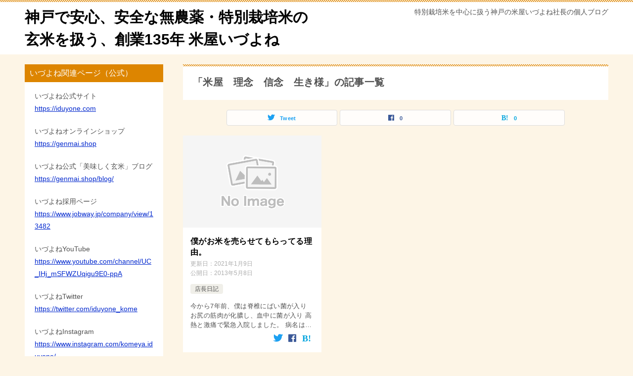

--- FILE ---
content_type: text/html; charset=UTF-8
request_url: http://yonezou.com/archives/tag/%E7%B1%B3%E5%B1%8B%E3%80%80%E7%90%86%E5%BF%B5%E3%80%80%E4%BF%A1%E5%BF%B5%E3%80%80%E7%94%9F%E3%81%8D%E6%A7%98
body_size: 15696
content:
<!doctype html>
<html lang="ja" class="col2r">
<head>
	<meta charset="UTF-8">
	<meta name="viewport" content="width=device-width, initial-scale=1">
	<link rel="profile" href="http://gmpg.org/xfn/11">

	<title>「米屋　理念　信念　生き様」の記事一覧 ｜ 神戸で安心、安全な無農薬・特別栽培米の玄米を扱う、創業135年 米屋いづよね</title>
<style type="text/css">.color01{color: #dd8500;}.color02{color: #dd8500;}.color03{color: #d4cbc5;}.color04{color: #ebe7e5;}.color05{color: #f2efed;}.color06{color: #f2efed;}.color07{color: #dd8500;}q{background: #f2efed;}table:not(.review-table) thead th{border-color: #dd8500;background-color: #dd8500;}a:hover,a:active,a:focus{color: #dd8500;}.keni-header_wrap{background-image: linear-gradient(-45deg,#fff 25%,#dd8500 25%, #dd8500 50%,#fff 50%, #fff 75%,#dd8500 75%, #dd8500);}.keni-header_cont .header-mail .btn_header{color: #dd8500;}.site-title > a span{color: #dd8500;}.keni-breadcrumb-list li a:hover,.keni-breadcrumb-list li a:active,.keni-breadcrumb-list li a:focus{color: #dd8500;}.keni-section h1:not(.title_no-style){background-image: linear-gradient(-45deg,#fff 25%,#dd8500 25%, #dd8500 50%,#fff 50%, #fff 75%,#dd8500 75%, #dd8500);}.archive_title{background-image: linear-gradient(-45deg,#fff 25%,#dd8500 25%, #dd8500 50%,#fff 50%, #fff 75%,#dd8500 75%, #dd8500);} h2:not(.title_no-style){background: #dd8500;}.profile-box-title {background: #dd8500;}.keni-related-title {background: #dd8500;}.comments-area h2 {background: #dd8500;}h3:not(.title_no-style){border-top-color: #dd8500;border-bottom-color: #dd8500;color: #dd8500;}h4:not(.title_no-style){border-bottom-color: #dd8500;color: #dd8500;}h5:not(.title_no-style){color: #dd8500;}.keni-section h1 a:hover,.keni-section h1 a:active,.keni-section h1 a:focus,.keni-section h3 a:hover,.keni-section h3 a:active,.keni-section h3 a:focus,.keni-section h4 a:hover,.keni-section h4 a:active,.keni-section h4 a:focus,.keni-section h5 a:hover,.keni-section h5 a:active,.keni-section h5 a:focus,.keni-section h6 a:hover,.keni-section h6 a:active,.keni-section h6 a:focus{color: #dd8500;}.keni-section .sub-section_title {background: #dd8500;}.btn_style01{border-color: #dd8500;color: #dd8500;}.btn_style02{border-color: #dd8500;color: #dd8500;}.btn_style03{background: #dd8500;}.entry-list .entry_title a:hover,.entry-list .entry_title a:active,.entry-list .entry_title a:focus{color: #dd8500;}.ently_read-more .btn{border-color: #dd8500;color: #dd8500;}.profile-box{background-color: #f2efed;}.advance-billing-box_next-title{color: #d4cbc5;}.step-chart li:nth-child(2){background-color: #ebe7e5;}.step-chart_style01 li:nth-child(2)::after,.step-chart_style02 li:nth-child(2)::after{border-top-color: #ebe7e5;}.step-chart li:nth-child(3){background-color: #d4cbc5;}.step-chart_style01 li:nth-child(3)::after,.step-chart_style02 li:nth-child(3)::after{border-top-color: #d4cbc5;}.step-chart li:nth-child(4){background-color: #dd8500;}.step-chart_style01 li:nth-child(4)::after,.step-chart_style02 li:nth-child(4)::after{border-top-color: #dd8500;}.toc-area_inner .toc-area_list > li::before{background: #dd8500;}.toc_title{color: #dd8500;}.list_style02 li::before{background: #dd8500;}.dl_style02 dt{background: #dd8500;}.dl_style02 dd{background: #ebe7e5;}.accordion-list dt{background: #dd8500;}.ranking-list .review_desc_title{color: #dd8500;}.review_desc{background-color: #f2efed;}.item-box .item-box_title{color: #dd8500;}.item-box02{background-image: linear-gradient(-45deg,#fff 25%,#dd8500 25%, #dd8500 50%,#fff 50%, #fff 75%,#dd8500 75%, #dd8500);}.item-box02 .item-box_inner{background-color: #f2efed;}.item-box02 .item-box_title{background-color: #dd8500;}.item-box03 .item-box_title{background-color: #dd8500;}.box_style01{background-image: linear-gradient(-45deg,#fff 25%,#dd8500 25%, #dd8500 50%,#fff 50%, #fff 75%,#dd8500 75%, #dd8500);}.box_style01 .box_inner{background-color: #f2efed;}.box_style03{background: #f2efed;}.box_style06{background-color: #f2efed;}.cast-box{background-image: linear-gradient(-45deg,#fff 25%,#dd8500 25%, #dd8500 50%,#fff 50%, #fff 75%,#dd8500 75%, #dd8500);}.cast-box .cast_name,.cast-box_sub .cast_name{color: #dd8500;}.widget .cast-box_sub .cast-box_sub_title{background-image: linear-gradient(-45deg,#dd8500 25%, #dd8500 50%,#fff 50%, #fff 75%,#dd8500 75%, #dd8500);}.voice_styl02{background-color: #f2efed;}.voice_styl03{background-image: linear-gradient(-45deg,#fff 25%,#f2efed 25%, #f2efed 50%,#fff 50%, #fff 75%,#f2efed 75%, #f2efed);}.voice-box .voice_title{color: #dd8500;}.chat_style02 .bubble{background-color: #dd8500;}.chat_style02 .bubble .bubble_in{border-color: #dd8500;}.related-entry-list .related-entry_title a:hover,.related-entry-list .related-entry_title a:active,.related-entry-list .related-entry_title a:focus{color: #dd8500;}.interval01 span{background-color: #dd8500;}.interval02 span{background-color: #dd8500;}.page-nav .current,.page-nav li a:hover,.page-nav li a:active,.page-nav li a:focus{background: #dd8500;}.page-nav-bf .page-nav_next:hover,.page-nav-bf .page-nav_next:active,.page-nav-bf .page-nav_next:focus,.page-nav-bf .page-nav_prev:hover,.page-nav-bf .page-nav_prev:active,.page-nav-bf .page-nav_prev:focus{color: #dd8500;}.nav-links .nav-next a:hover, .nav-links .nav-next a:active, .nav-links .nav-next a:focus, .nav-links .nav-previous a:hover, .nav-links .nav-previous a:active, .nav-links .nav-previous a:focus {color: #dd8500; text-decoration: 'underline'; }.commentary-box .commentary-box_title{color: #dd8500;}.calendar tfoot td a:hover,.calendar tfoot td a:active,.calendar tfoot td a:focus{color: #dd8500;}.form-mailmaga .form-mailmaga_title{color: #dd8500;}.form-login .form-login_title{color: #dd8500;}.form-login-item .form-login_title{color: #dd8500;}.contact-box{background-image: linear-gradient(-45deg,#fff 25%, #dd8500 25%, #dd8500 50%,#fff 50%, #fff 75%,#dd8500 75%, #dd8500);}.contact-box_inner{background-color: #f2efed;}.contact-box .contact-box-title{background-color: #dd8500;}.contact-box_tel{color: #dd8500;}.widget_recent_entries .keni-section ul li a:hover,.widget_recent_entries .keni-section ul li a:active,.widget_recent_entries .keni-section ul li a:focus,.widget_archive .keni-section > ul li a:hover,.widget_archive .keni-section > ul li a:active,.widget_archive .keni-section > ul li a:focus,.widget_categories .keni-section > ul li a:hover,.widget_categories .keni-section > ul li a:active,.widget_categories .keni-section > ul li a:focus{color: #dd8500;}.tagcloud a::before{color: #dd8500;}.widget_recent_entries_img .list_widget_recent_entries_img .widget_recent_entries_img_entry_title a:hover,.widget_recent_entries_img .list_widget_recent_entries_img .widget_recent_entries_img_entry_title a:active,.widget_recent_entries_img .list_widget_recent_entries_img .widget_recent_entries_img_entry_title a:focus{color: #dd8500;}.keni-link-card_title a:hover,.keni-link-card_title a:active,.keni-link-card_title a:focus{color: #dd8500;}@media (min-width : 768px){.keni-gnav_inner li a:hover,.keni-gnav_inner li a:active,.keni-gnav_inner li a:focus{border-bottom-color: #dd8500;}.step-chart_style02 li:nth-child(2)::after{border-left-color: #ebe7e5;}.step-chart_style02 li:nth-child(3)::after{border-left-color: #d4cbc5;}.step-chart_style02 li:nth-child(4)::after{border-left-color: #dd8500;}.col1 .contact-box_tel{color: #dd8500;}.step-chart_style02 li:nth-child(1)::after,.step-chart_style02 li:nth-child(2)::after,.step-chart_style02 li:nth-child(3)::after,.step-chart_style02 li:nth-child(4)::after{border-top-color: transparent;}}@media (min-width : 920px){.contact-box_tel{color: #dd8500;}}</style><meta name='robots' content='max-image-preview:large' />
    <script>
        var ajaxurl = 'http://yonezou.com/wp-admin/admin-ajax.php';
        var sns_cnt = true;
            </script>
	<link rel="alternate" type="application/rss+xml" title="神戸で安心、安全な無農薬・特別栽培米の玄米を扱う、創業135年 米屋いづよね &raquo; フィード" href="http://yonezou.com/feed" />
<link rel="alternate" type="application/rss+xml" title="神戸で安心、安全な無農薬・特別栽培米の玄米を扱う、創業135年 米屋いづよね &raquo; コメントフィード" href="http://yonezou.com/comments/feed" />
<link rel="alternate" type="application/rss+xml" title="神戸で安心、安全な無農薬・特別栽培米の玄米を扱う、創業135年 米屋いづよね &raquo; 米屋　理念　信念　生き様 タグのフィード" href="http://yonezou.com/archives/tag/%e7%b1%b3%e5%b1%8b%e3%80%80%e7%90%86%e5%bf%b5%e3%80%80%e4%bf%a1%e5%bf%b5%e3%80%80%e7%94%9f%e3%81%8d%e6%a7%98/feed" />
<style id='wp-img-auto-sizes-contain-inline-css' type='text/css'>
img:is([sizes=auto i],[sizes^="auto," i]){contain-intrinsic-size:3000px 1500px}
/*# sourceURL=wp-img-auto-sizes-contain-inline-css */
</style>
<style id='wp-emoji-styles-inline-css' type='text/css'>

	img.wp-smiley, img.emoji {
		display: inline !important;
		border: none !important;
		box-shadow: none !important;
		height: 1em !important;
		width: 1em !important;
		margin: 0 0.07em !important;
		vertical-align: -0.1em !important;
		background: none !important;
		padding: 0 !important;
	}
/*# sourceURL=wp-emoji-styles-inline-css */
</style>
<style id='wp-block-library-inline-css' type='text/css'>
:root{--wp-block-synced-color:#7a00df;--wp-block-synced-color--rgb:122,0,223;--wp-bound-block-color:var(--wp-block-synced-color);--wp-editor-canvas-background:#ddd;--wp-admin-theme-color:#007cba;--wp-admin-theme-color--rgb:0,124,186;--wp-admin-theme-color-darker-10:#006ba1;--wp-admin-theme-color-darker-10--rgb:0,107,160.5;--wp-admin-theme-color-darker-20:#005a87;--wp-admin-theme-color-darker-20--rgb:0,90,135;--wp-admin-border-width-focus:2px}@media (min-resolution:192dpi){:root{--wp-admin-border-width-focus:1.5px}}.wp-element-button{cursor:pointer}:root .has-very-light-gray-background-color{background-color:#eee}:root .has-very-dark-gray-background-color{background-color:#313131}:root .has-very-light-gray-color{color:#eee}:root .has-very-dark-gray-color{color:#313131}:root .has-vivid-green-cyan-to-vivid-cyan-blue-gradient-background{background:linear-gradient(135deg,#00d084,#0693e3)}:root .has-purple-crush-gradient-background{background:linear-gradient(135deg,#34e2e4,#4721fb 50%,#ab1dfe)}:root .has-hazy-dawn-gradient-background{background:linear-gradient(135deg,#faaca8,#dad0ec)}:root .has-subdued-olive-gradient-background{background:linear-gradient(135deg,#fafae1,#67a671)}:root .has-atomic-cream-gradient-background{background:linear-gradient(135deg,#fdd79a,#004a59)}:root .has-nightshade-gradient-background{background:linear-gradient(135deg,#330968,#31cdcf)}:root .has-midnight-gradient-background{background:linear-gradient(135deg,#020381,#2874fc)}:root{--wp--preset--font-size--normal:16px;--wp--preset--font-size--huge:42px}.has-regular-font-size{font-size:1em}.has-larger-font-size{font-size:2.625em}.has-normal-font-size{font-size:var(--wp--preset--font-size--normal)}.has-huge-font-size{font-size:var(--wp--preset--font-size--huge)}.has-text-align-center{text-align:center}.has-text-align-left{text-align:left}.has-text-align-right{text-align:right}.has-fit-text{white-space:nowrap!important}#end-resizable-editor-section{display:none}.aligncenter{clear:both}.items-justified-left{justify-content:flex-start}.items-justified-center{justify-content:center}.items-justified-right{justify-content:flex-end}.items-justified-space-between{justify-content:space-between}.screen-reader-text{border:0;clip-path:inset(50%);height:1px;margin:-1px;overflow:hidden;padding:0;position:absolute;width:1px;word-wrap:normal!important}.screen-reader-text:focus{background-color:#ddd;clip-path:none;color:#444;display:block;font-size:1em;height:auto;left:5px;line-height:normal;padding:15px 23px 14px;text-decoration:none;top:5px;width:auto;z-index:100000}html :where(.has-border-color){border-style:solid}html :where([style*=border-top-color]){border-top-style:solid}html :where([style*=border-right-color]){border-right-style:solid}html :where([style*=border-bottom-color]){border-bottom-style:solid}html :where([style*=border-left-color]){border-left-style:solid}html :where([style*=border-width]){border-style:solid}html :where([style*=border-top-width]){border-top-style:solid}html :where([style*=border-right-width]){border-right-style:solid}html :where([style*=border-bottom-width]){border-bottom-style:solid}html :where([style*=border-left-width]){border-left-style:solid}html :where(img[class*=wp-image-]){height:auto;max-width:100%}:where(figure){margin:0 0 1em}html :where(.is-position-sticky){--wp-admin--admin-bar--position-offset:var(--wp-admin--admin-bar--height,0px)}@media screen and (max-width:600px){html :where(.is-position-sticky){--wp-admin--admin-bar--position-offset:0px}}

/*# sourceURL=wp-block-library-inline-css */
</style><style id='global-styles-inline-css' type='text/css'>
:root{--wp--preset--aspect-ratio--square: 1;--wp--preset--aspect-ratio--4-3: 4/3;--wp--preset--aspect-ratio--3-4: 3/4;--wp--preset--aspect-ratio--3-2: 3/2;--wp--preset--aspect-ratio--2-3: 2/3;--wp--preset--aspect-ratio--16-9: 16/9;--wp--preset--aspect-ratio--9-16: 9/16;--wp--preset--color--black: #000000;--wp--preset--color--cyan-bluish-gray: #abb8c3;--wp--preset--color--white: #ffffff;--wp--preset--color--pale-pink: #f78da7;--wp--preset--color--vivid-red: #cf2e2e;--wp--preset--color--luminous-vivid-orange: #ff6900;--wp--preset--color--luminous-vivid-amber: #fcb900;--wp--preset--color--light-green-cyan: #7bdcb5;--wp--preset--color--vivid-green-cyan: #00d084;--wp--preset--color--pale-cyan-blue: #8ed1fc;--wp--preset--color--vivid-cyan-blue: #0693e3;--wp--preset--color--vivid-purple: #9b51e0;--wp--preset--gradient--vivid-cyan-blue-to-vivid-purple: linear-gradient(135deg,rgb(6,147,227) 0%,rgb(155,81,224) 100%);--wp--preset--gradient--light-green-cyan-to-vivid-green-cyan: linear-gradient(135deg,rgb(122,220,180) 0%,rgb(0,208,130) 100%);--wp--preset--gradient--luminous-vivid-amber-to-luminous-vivid-orange: linear-gradient(135deg,rgb(252,185,0) 0%,rgb(255,105,0) 100%);--wp--preset--gradient--luminous-vivid-orange-to-vivid-red: linear-gradient(135deg,rgb(255,105,0) 0%,rgb(207,46,46) 100%);--wp--preset--gradient--very-light-gray-to-cyan-bluish-gray: linear-gradient(135deg,rgb(238,238,238) 0%,rgb(169,184,195) 100%);--wp--preset--gradient--cool-to-warm-spectrum: linear-gradient(135deg,rgb(74,234,220) 0%,rgb(151,120,209) 20%,rgb(207,42,186) 40%,rgb(238,44,130) 60%,rgb(251,105,98) 80%,rgb(254,248,76) 100%);--wp--preset--gradient--blush-light-purple: linear-gradient(135deg,rgb(255,206,236) 0%,rgb(152,150,240) 100%);--wp--preset--gradient--blush-bordeaux: linear-gradient(135deg,rgb(254,205,165) 0%,rgb(254,45,45) 50%,rgb(107,0,62) 100%);--wp--preset--gradient--luminous-dusk: linear-gradient(135deg,rgb(255,203,112) 0%,rgb(199,81,192) 50%,rgb(65,88,208) 100%);--wp--preset--gradient--pale-ocean: linear-gradient(135deg,rgb(255,245,203) 0%,rgb(182,227,212) 50%,rgb(51,167,181) 100%);--wp--preset--gradient--electric-grass: linear-gradient(135deg,rgb(202,248,128) 0%,rgb(113,206,126) 100%);--wp--preset--gradient--midnight: linear-gradient(135deg,rgb(2,3,129) 0%,rgb(40,116,252) 100%);--wp--preset--font-size--small: 13px;--wp--preset--font-size--medium: 20px;--wp--preset--font-size--large: 36px;--wp--preset--font-size--x-large: 42px;--wp--preset--spacing--20: 0.44rem;--wp--preset--spacing--30: 0.67rem;--wp--preset--spacing--40: 1rem;--wp--preset--spacing--50: 1.5rem;--wp--preset--spacing--60: 2.25rem;--wp--preset--spacing--70: 3.38rem;--wp--preset--spacing--80: 5.06rem;--wp--preset--shadow--natural: 6px 6px 9px rgba(0, 0, 0, 0.2);--wp--preset--shadow--deep: 12px 12px 50px rgba(0, 0, 0, 0.4);--wp--preset--shadow--sharp: 6px 6px 0px rgba(0, 0, 0, 0.2);--wp--preset--shadow--outlined: 6px 6px 0px -3px rgb(255, 255, 255), 6px 6px rgb(0, 0, 0);--wp--preset--shadow--crisp: 6px 6px 0px rgb(0, 0, 0);}:where(.is-layout-flex){gap: 0.5em;}:where(.is-layout-grid){gap: 0.5em;}body .is-layout-flex{display: flex;}.is-layout-flex{flex-wrap: wrap;align-items: center;}.is-layout-flex > :is(*, div){margin: 0;}body .is-layout-grid{display: grid;}.is-layout-grid > :is(*, div){margin: 0;}:where(.wp-block-columns.is-layout-flex){gap: 2em;}:where(.wp-block-columns.is-layout-grid){gap: 2em;}:where(.wp-block-post-template.is-layout-flex){gap: 1.25em;}:where(.wp-block-post-template.is-layout-grid){gap: 1.25em;}.has-black-color{color: var(--wp--preset--color--black) !important;}.has-cyan-bluish-gray-color{color: var(--wp--preset--color--cyan-bluish-gray) !important;}.has-white-color{color: var(--wp--preset--color--white) !important;}.has-pale-pink-color{color: var(--wp--preset--color--pale-pink) !important;}.has-vivid-red-color{color: var(--wp--preset--color--vivid-red) !important;}.has-luminous-vivid-orange-color{color: var(--wp--preset--color--luminous-vivid-orange) !important;}.has-luminous-vivid-amber-color{color: var(--wp--preset--color--luminous-vivid-amber) !important;}.has-light-green-cyan-color{color: var(--wp--preset--color--light-green-cyan) !important;}.has-vivid-green-cyan-color{color: var(--wp--preset--color--vivid-green-cyan) !important;}.has-pale-cyan-blue-color{color: var(--wp--preset--color--pale-cyan-blue) !important;}.has-vivid-cyan-blue-color{color: var(--wp--preset--color--vivid-cyan-blue) !important;}.has-vivid-purple-color{color: var(--wp--preset--color--vivid-purple) !important;}.has-black-background-color{background-color: var(--wp--preset--color--black) !important;}.has-cyan-bluish-gray-background-color{background-color: var(--wp--preset--color--cyan-bluish-gray) !important;}.has-white-background-color{background-color: var(--wp--preset--color--white) !important;}.has-pale-pink-background-color{background-color: var(--wp--preset--color--pale-pink) !important;}.has-vivid-red-background-color{background-color: var(--wp--preset--color--vivid-red) !important;}.has-luminous-vivid-orange-background-color{background-color: var(--wp--preset--color--luminous-vivid-orange) !important;}.has-luminous-vivid-amber-background-color{background-color: var(--wp--preset--color--luminous-vivid-amber) !important;}.has-light-green-cyan-background-color{background-color: var(--wp--preset--color--light-green-cyan) !important;}.has-vivid-green-cyan-background-color{background-color: var(--wp--preset--color--vivid-green-cyan) !important;}.has-pale-cyan-blue-background-color{background-color: var(--wp--preset--color--pale-cyan-blue) !important;}.has-vivid-cyan-blue-background-color{background-color: var(--wp--preset--color--vivid-cyan-blue) !important;}.has-vivid-purple-background-color{background-color: var(--wp--preset--color--vivid-purple) !important;}.has-black-border-color{border-color: var(--wp--preset--color--black) !important;}.has-cyan-bluish-gray-border-color{border-color: var(--wp--preset--color--cyan-bluish-gray) !important;}.has-white-border-color{border-color: var(--wp--preset--color--white) !important;}.has-pale-pink-border-color{border-color: var(--wp--preset--color--pale-pink) !important;}.has-vivid-red-border-color{border-color: var(--wp--preset--color--vivid-red) !important;}.has-luminous-vivid-orange-border-color{border-color: var(--wp--preset--color--luminous-vivid-orange) !important;}.has-luminous-vivid-amber-border-color{border-color: var(--wp--preset--color--luminous-vivid-amber) !important;}.has-light-green-cyan-border-color{border-color: var(--wp--preset--color--light-green-cyan) !important;}.has-vivid-green-cyan-border-color{border-color: var(--wp--preset--color--vivid-green-cyan) !important;}.has-pale-cyan-blue-border-color{border-color: var(--wp--preset--color--pale-cyan-blue) !important;}.has-vivid-cyan-blue-border-color{border-color: var(--wp--preset--color--vivid-cyan-blue) !important;}.has-vivid-purple-border-color{border-color: var(--wp--preset--color--vivid-purple) !important;}.has-vivid-cyan-blue-to-vivid-purple-gradient-background{background: var(--wp--preset--gradient--vivid-cyan-blue-to-vivid-purple) !important;}.has-light-green-cyan-to-vivid-green-cyan-gradient-background{background: var(--wp--preset--gradient--light-green-cyan-to-vivid-green-cyan) !important;}.has-luminous-vivid-amber-to-luminous-vivid-orange-gradient-background{background: var(--wp--preset--gradient--luminous-vivid-amber-to-luminous-vivid-orange) !important;}.has-luminous-vivid-orange-to-vivid-red-gradient-background{background: var(--wp--preset--gradient--luminous-vivid-orange-to-vivid-red) !important;}.has-very-light-gray-to-cyan-bluish-gray-gradient-background{background: var(--wp--preset--gradient--very-light-gray-to-cyan-bluish-gray) !important;}.has-cool-to-warm-spectrum-gradient-background{background: var(--wp--preset--gradient--cool-to-warm-spectrum) !important;}.has-blush-light-purple-gradient-background{background: var(--wp--preset--gradient--blush-light-purple) !important;}.has-blush-bordeaux-gradient-background{background: var(--wp--preset--gradient--blush-bordeaux) !important;}.has-luminous-dusk-gradient-background{background: var(--wp--preset--gradient--luminous-dusk) !important;}.has-pale-ocean-gradient-background{background: var(--wp--preset--gradient--pale-ocean) !important;}.has-electric-grass-gradient-background{background: var(--wp--preset--gradient--electric-grass) !important;}.has-midnight-gradient-background{background: var(--wp--preset--gradient--midnight) !important;}.has-small-font-size{font-size: var(--wp--preset--font-size--small) !important;}.has-medium-font-size{font-size: var(--wp--preset--font-size--medium) !important;}.has-large-font-size{font-size: var(--wp--preset--font-size--large) !important;}.has-x-large-font-size{font-size: var(--wp--preset--font-size--x-large) !important;}
/*# sourceURL=global-styles-inline-css */
</style>

<style id='classic-theme-styles-inline-css' type='text/css'>
/*! This file is auto-generated */
.wp-block-button__link{color:#fff;background-color:#32373c;border-radius:9999px;box-shadow:none;text-decoration:none;padding:calc(.667em + 2px) calc(1.333em + 2px);font-size:1.125em}.wp-block-file__button{background:#32373c;color:#fff;text-decoration:none}
/*# sourceURL=/wp-includes/css/classic-themes.min.css */
</style>
<link rel='stylesheet' id='keni-style-css' href='http://yonezou.com/wp-content/themes/keni80_wp_standard_all_202101090911/style.css?ver=6.9' type='text/css' media='all' />
<link rel='stylesheet' id='keni_base-css' href='http://yonezou.com/wp-content/themes/keni80_wp_standard_all_202101090911/base.css?ver=6.9' type='text/css' media='all' />
<link rel='stylesheet' id='keni-advanced-css' href='http://yonezou.com/wp-content/themes/keni80_wp_standard_all_202101090911/advanced.css?ver=6.9' type='text/css' media='all' />
<link rel="canonical" href="http://yonezou.com/archives/tag/%e7%b1%b3%e5%b1%8b%e3%80%80%e7%90%86%e5%bf%b5%e3%80%80%e4%bf%a1%e5%bf%b5%e3%80%80%e7%94%9f%e3%81%8d%e6%a7%98" />
<link rel="https://api.w.org/" href="http://yonezou.com/wp-json/" /><link rel="alternate" title="JSON" type="application/json" href="http://yonezou.com/wp-json/wp/v2/tags/29" /><link rel="EditURI" type="application/rsd+xml" title="RSD" href="http://yonezou.com/xmlrpc.php?rsd" />
<meta name="description" content="神戸で安心、安全な無農薬・特別栽培米の玄米を扱う、創業135年 米屋いづよねの「米屋　理念　信念　生き様」の記事一覧です。特別栽培米を中心に扱う神戸の米屋いづよね社長の個人ブログ">
        <!--OGP-->
		<meta property="og:type" content="article" />
<meta property="og:url" content="http://yonezou.com/archives/tag/%e7%b1%b3%e5%b1%8b%e3%80%80%e7%90%86%e5%bf%b5%e3%80%80%e4%bf%a1%e5%bf%b5%e3%80%80%e7%94%9f%e3%81%8d%e6%a7%98" />
        <meta property="og:title" content="「米屋　理念　信念　生き様」の記事一覧"/>
        <meta property="og:description" content="神戸で安心、安全な無農薬・特別栽培米の玄米を扱う、創業135年 米屋いづよねの「米屋　理念　信念　生き様」の記事一覧です。特別栽培米を中心に扱う神戸の米屋いづよね社長の個人ブログ">
        <meta property="og:site_name" content="神戸で安心、安全な無農薬・特別栽培米の玄米を扱う、創業135年 米屋いづよね">
        <meta property="og:image" content="">
		        <meta property="og:locale" content="ja_JP">
		        <!--OGP-->
		<link rel="icon" href="http://yonezou.com/wp-content/uploads/2021/01/cropped-てんちょ〜顔面サイトロゴ-32x32.jpg" sizes="32x32" />
<link rel="icon" href="http://yonezou.com/wp-content/uploads/2021/01/cropped-てんちょ〜顔面サイトロゴ-192x192.jpg" sizes="192x192" />
<link rel="apple-touch-icon" href="http://yonezou.com/wp-content/uploads/2021/01/cropped-てんちょ〜顔面サイトロゴ-180x180.jpg" />
<meta name="msapplication-TileImage" content="http://yonezou.com/wp-content/uploads/2021/01/cropped-てんちょ〜顔面サイトロゴ-270x270.jpg" />
<!-- Global site tag (gtag.js) - Google Analytics -->
<script async src="https://www.googletagmanager.com/gtag/js?id=G-NMFCBF2DNT"></script>
<script>
  window.dataLayer = window.dataLayer || [];
  function gtag(){dataLayer.push(arguments);}
  gtag('js', new Date());

  gtag('config', 'G-NMFCBF2DNT');
</script>
<!-- Ptengine Tag -->
<script src="https://js.ptengine.jp/260kwdgw.js"></script>
<!-- End Ptengine Tag -->		<style type="text/css" id="wp-custom-css">
			
body {
   background: #FDF5E6;
}
		</style>
		</head>

<body class="archive tag tag-29 wp-theme-keni80_wp_standard_all_202101090911 no-gn"><!--ページの属性-->

<div id="top" class="keni-container">

<!--▼▼ ヘッダー ▼▼-->
<div class="keni-header_wrap">
	<div class="keni-header_outer">
		
		<header class="keni-header keni-header_col1">
			<div class="keni-header_inner">

							<p class="site-title"><a href="http://yonezou.com/" rel="home">神戸で安心、安全な無農薬・特別栽培米の玄米を扱う、創業135年 米屋いづよね</a></p>
			
			<div class="keni-header_cont">
			<p class="site-description">特別栽培米を中心に扱う神戸の米屋いづよね社長の個人ブログ</p>			</div>

			</div><!--keni-header_inner-->
		</header><!--keni-header-->	</div><!--keni-header_outer-->
</div><!--keni-header_wrap-->
<!--▲▲ ヘッダー ▲▲-->

<div id="click-space"></div>




<div class="keni-main_wrap">
	<div class="keni-main_outer">
		<!--▼▼ メインコンテンツ ▼▼-->
		<main id="main" class="keni-main">
			<div class="keni-main_inner">
				<div class="archive_title_wrap">
					<h1 class="archive_title">「米屋　理念　信念　生き様」の記事一覧</h1>				</div>

				<aside class="free-area free-area_before-title">
									</aside><!-- #secondary -->

																<aside class="sns-btn_wrap sns-btn_wrap_s">
                            <div class="sns-btn_tw" data-url="http://yonezou.com/archives/tag/%e7%b1%b3%e5%b1%8b%e3%80%80%e7%90%86%e5%bf%b5%e3%80%80%e4%bf%a1%e5%bf%b5%e3%80%80%e7%94%9f%e3%81%8d%e6%a7%98" data-title="%E3%80%8C%E7%B1%B3%E5%B1%8B%E3%80%80%E7%90%86%E5%BF%B5%E3%80%80%E4%BF%A1%E5%BF%B5%E3%80%80%E7%94%9F%E3%81%8D%E6%A7%98%E3%80%8D%E3%81%AE%E8%A8%98%E4%BA%8B%E4%B8%80%E8%A6%A7"></div>
        <div class="sns-btn_fb" data-url="http://yonezou.com/archives/tag/%e7%b1%b3%e5%b1%8b%e3%80%80%e7%90%86%e5%bf%b5%e3%80%80%e4%bf%a1%e5%bf%b5%e3%80%80%e7%94%9f%e3%81%8d%e6%a7%98" data-title="%E3%80%8C%E7%B1%B3%E5%B1%8B%E3%80%80%E7%90%86%E5%BF%B5%E3%80%80%E4%BF%A1%E5%BF%B5%E3%80%80%E7%94%9F%E3%81%8D%E6%A7%98%E3%80%8D%E3%81%AE%E8%A8%98%E4%BA%8B%E4%B8%80%E8%A6%A7"></div>
        <div class="sns-btn_hatena" data-url="http://yonezou.com/archives/tag/%e7%b1%b3%e5%b1%8b%e3%80%80%e7%90%86%e5%bf%b5%e3%80%80%e4%bf%a1%e5%bf%b5%e3%80%80%e7%94%9f%e3%81%8d%e6%a7%98" data-title="%E3%80%8C%E7%B1%B3%E5%B1%8B%E3%80%80%E7%90%86%E5%BF%B5%E3%80%80%E4%BF%A1%E5%BF%B5%E3%80%80%E7%94%9F%E3%81%8D%E6%A7%98%E3%80%8D%E3%81%AE%E8%A8%98%E4%BA%8B%E4%B8%80%E8%A6%A7"></div>
						</aside>
				
										<div class="keni-section_wrap keni-section_wrap_style02"><div class="keni-section"><div class="entry-list entry-list_style02">
<article id="post-263" class="post-263 post type-post status-publish format-standard category-6 tag-29 entry-list_item">
	<div class="entry">
		<figure class="entry_thumb">
			<a href="http://yonezou.com/archives/263">
								<img src="http://yonezou.com/wp-content/themes/keni80_wp_standard_all_202101090911/images/no-image.jpg" loading="lazy" alt="">
								</a>
		</figure>
		<div class="entry_inner">
			<h2 class="entry_title"><a href="http://yonezou.com/archives/263">僕がお米を売らせてもらってる理由。</a></h2>
			<div class="entry_status">
		<ul class="entry_date">
		<li class="entry_date_item">更新日：<time itemprop="dateModified" datetime="2021-01-09T19:13:26+09:00" content="2021-01-09T19:13:26+09:00">2021年1月9日</time></li>		<li class="entry_date_item">公開日：<time itemprop="datePublished" datetime="2013-05-08T17:18:12+09:00" content="2013-05-08T17:18:12+09:00">2013年5月8日</time></li>	</ul>
		<ul class="entry_category">
		<li class="entry_category_item %e5%ba%97%e9%95%b7%e6%97%a5%e8%a8%98"><a href="http://yonezou.com/archives/category/%e5%ba%97%e9%95%b7%e6%97%a5%e8%a8%98">店長日記</a></li>	</ul>
</div>
			<div class="entry_description">
			今から7年前、僕は脊椎にばい菌が入り お尻の筋肉が化膿し、血中に菌が入り 高熱と激痛で緊急入院しました。 病名は「化膿性脊椎炎」で 良くて下半身不随、悪くてサヨウナラになることが多い病気らしく 主治医から家族には「あぶな [&hellip;]			</div>
			<div class="ently_read-more">
				<a href="http://yonezou.com/archives/263" class="btn dir-arw_r"><span class="icon_arrow_s_right"></span>続きを読む</a>
			</div>
		</div>
				<aside class="sns-btn_wrap">
	        <div class="sns-btn_tw" data-url="http://yonezou.com/archives/263" data-title="%E3%80%8C%E7%B1%B3%E5%B1%8B%E3%80%80%E7%90%86%E5%BF%B5%E3%80%80%E4%BF%A1%E5%BF%B5%E3%80%80%E7%94%9F%E3%81%8D%E6%A7%98%E3%80%8D%E3%81%AE%E8%A8%98%E4%BA%8B%E4%B8%80%E8%A6%A7+%EF%BD%9C+%E7%A5%9E%E6%88%B8%E3%81%A7%E5%AE%89%E5%BF%83%E3%80%81%E5%AE%89%E5%85%A8%E3%81%AA%E7%84%A1%E8%BE%B2%E8%96%AC%E3%83%BB%E7%89%B9%E5%88%A5%E6%A0%BD%E5%9F%B9%E7%B1%B3%E3%81%AE%E7%8E%84%E7%B1%B3%E3%82%92%E6%89%B1%E3%81%86%E3%80%81%E5%89%B5%E6%A5%AD135%E5%B9%B4+%E7%B1%B3%E5%B1%8B%E3%81%84%E3%81%A5%E3%82%88%E3%81%AD"></div>
        <div class="sns-btn_fb" data-url="http://yonezou.com/archives/263" data-title="%E3%80%8C%E7%B1%B3%E5%B1%8B%E3%80%80%E7%90%86%E5%BF%B5%E3%80%80%E4%BF%A1%E5%BF%B5%E3%80%80%E7%94%9F%E3%81%8D%E6%A7%98%E3%80%8D%E3%81%AE%E8%A8%98%E4%BA%8B%E4%B8%80%E8%A6%A7+%EF%BD%9C+%E7%A5%9E%E6%88%B8%E3%81%A7%E5%AE%89%E5%BF%83%E3%80%81%E5%AE%89%E5%85%A8%E3%81%AA%E7%84%A1%E8%BE%B2%E8%96%AC%E3%83%BB%E7%89%B9%E5%88%A5%E6%A0%BD%E5%9F%B9%E7%B1%B3%E3%81%AE%E7%8E%84%E7%B1%B3%E3%82%92%E6%89%B1%E3%81%86%E3%80%81%E5%89%B5%E6%A5%AD135%E5%B9%B4+%E7%B1%B3%E5%B1%8B%E3%81%84%E3%81%A5%E3%82%88%E3%81%AD"></div>
        <div class="sns-btn_hatena" data-url="http://yonezou.com/archives/263" data-title="%E3%80%8C%E7%B1%B3%E5%B1%8B%E3%80%80%E7%90%86%E5%BF%B5%E3%80%80%E4%BF%A1%E5%BF%B5%E3%80%80%E7%94%9F%E3%81%8D%E6%A7%98%E3%80%8D%E3%81%AE%E8%A8%98%E4%BA%8B%E4%B8%80%E8%A6%A7+%EF%BD%9C+%E7%A5%9E%E6%88%B8%E3%81%A7%E5%AE%89%E5%BF%83%E3%80%81%E5%AE%89%E5%85%A8%E3%81%AA%E7%84%A1%E8%BE%B2%E8%96%AC%E3%83%BB%E7%89%B9%E5%88%A5%E6%A0%BD%E5%9F%B9%E7%B1%B3%E3%81%AE%E7%8E%84%E7%B1%B3%E3%82%92%E6%89%B1%E3%81%86%E3%80%81%E5%89%B5%E6%A5%AD135%E5%B9%B4+%E7%B1%B3%E5%B1%8B%E3%81%84%E3%81%A5%E3%82%88%E3%81%AD"></div>
		</aside>			</div>
</article>
</div></div></div>
			<aside class="free-area free-area_after-cont">
							</aside><!-- #secondary -->
		</div><!--keni-main_inner-->
	</main><!--keni-main-->


<aside id="secondary" class="keni-sub">
	<div id="text-3" class="keni-section_wrap widget widget_text"><section class="keni-section"><h3 class="sub-section_title">いづよね関連ページ（公式）</h3>			<div class="textwidget"><p>いづよね公式サイト<br />
<a href="https://iduyone.com">https://iduyone.com</a></p>
<p>いづよねオンラインショップ<br />
<a href="https://genmai.shop">https://genmai.shop</a></p>
<p>いづよね公式「美味しく玄米」ブログ<br />
<a href="https://genmai.shop/blog/">https://genmai.shop/blog/</a></p>
<p>いづよね採用ページ<br />
<a href="https://www.jobway.jp/company/view/13482">https://www.jobway.jp/company/view/13482</a></p>
<p>いづよねYouTube<br />
<a href="https://www.youtube.com/channel/UC_IHj_mSFWZUqigu9E0-ppA">https://www.youtube.com/channel/UC_IHj_mSFWZUqigu9E0-ppA</a></p>
<p>いづよねTwitter<br />
<a href="https://twitter.com/iduyone_kome">https://twitter.com/iduyone_kome</a></p>
<p>いづよねInstagram<br />
<a href="https://www.instagram.com/komeya.iduyone/">https://www.instagram.com/komeya.iduyone/</a></p>
</div>
		</section></div><div id="search-2" class="keni-section_wrap widget widget_search"><section class="keni-section"><h3 class="sub-section_title">サイト内検索</h3><div class="search-box">
	<form role="search" method="get" id="keni_search" class="searchform" action="http://yonezou.com/">
		<input type="text" value="" name="s"><button class="btn-search"><img src="http://yonezou.com/wp-content/themes/keni80_wp_standard_all_202101090911/images/icon/search_black.svg" width="18" height="18" alt="検索"></button>
	</form>
</div></section></div><div id="categories-2" class="keni-section_wrap widget widget_categories"><section class="keni-section"><h3 class="sub-section_title">カテゴリー</h3><form action="http://yonezou.com" method="get"><label class="screen-reader-text" for="cat">カテゴリー</label><select  name='cat' id='cat' class='postform'>
	<option value='-1'>カテゴリーを選択</option>
	<option class="level-0" value="63">Harley-Davidson&nbsp;&nbsp;(6)</option>
	<option class="level-0" value="14">KEMS:環境レポート&nbsp;&nbsp;(5)</option>
	<option class="level-0" value="52">youtube&nbsp;&nbsp;(28)</option>
	<option class="level-0" value="10">お仕事リンク&nbsp;&nbsp;(16)</option>
	<option class="level-0" value="8">お友達リンク&nbsp;&nbsp;(6)</option>
	<option class="level-0" value="9">グルメちっく神戸&nbsp;&nbsp;(26)</option>
	<option class="level-0" value="12">コイン精米機：閉所しました&nbsp;&nbsp;(7)</option>
	<option class="level-0" value="5">この本、読んで&nbsp;&nbsp;(14)</option>
	<option class="level-0" value="4">これ見てDVD&nbsp;&nbsp;(8)</option>
	<option class="level-0" value="7">ネットラジオ&nbsp;&nbsp;(82)</option>
	<option class="level-0" value="17">マスメディア&nbsp;&nbsp;(12)</option>
	<option class="level-0" value="16">今月のおすすめ玄米&nbsp;&nbsp;(3)</option>
	<option class="level-0" value="51">先頭固定：ご案内&nbsp;&nbsp;(4)</option>
	<option class="level-0" value="13">化膿性脊椎炎&nbsp;&nbsp;(4)</option>
	<option class="level-0" value="6">店長日記&nbsp;&nbsp;(753)</option>
	<option class="level-0" value="35">採用関係&nbsp;&nbsp;(13)</option>
	<option class="level-0" value="2">新商品登場！&nbsp;&nbsp;(4)</option>
	<option class="level-0" value="50">新米試食&nbsp;&nbsp;(9)</option>
	<option class="level-0" value="53">産地訪問&nbsp;&nbsp;(5)</option>
	<option class="level-0" value="11">米屋ネットラジオ&nbsp;&nbsp;(15)</option>
	<option class="level-0" value="15">講演活動&nbsp;&nbsp;(4)</option>
</select>
</form><script type="text/javascript">
/* <![CDATA[ */

( ( dropdownId ) => {
	const dropdown = document.getElementById( dropdownId );
	function onSelectChange() {
		setTimeout( () => {
			if ( 'escape' === dropdown.dataset.lastkey ) {
				return;
			}
			if ( dropdown.value && parseInt( dropdown.value ) > 0 && dropdown instanceof HTMLSelectElement ) {
				dropdown.parentElement.submit();
			}
		}, 250 );
	}
	function onKeyUp( event ) {
		if ( 'Escape' === event.key ) {
			dropdown.dataset.lastkey = 'escape';
		} else {
			delete dropdown.dataset.lastkey;
		}
	}
	function onClick() {
		delete dropdown.dataset.lastkey;
	}
	dropdown.addEventListener( 'keyup', onKeyUp );
	dropdown.addEventListener( 'click', onClick );
	dropdown.addEventListener( 'change', onSelectChange );
})( "cat" );

//# sourceURL=WP_Widget_Categories%3A%3Awidget
/* ]]> */
</script>
</section></div><div id="archives-2" class="keni-section_wrap widget widget_archive"><section class="keni-section"><h3 class="sub-section_title">アーカイブ</h3>		<label class="screen-reader-text" for="archives-dropdown-2">アーカイブ</label>
		<select id="archives-dropdown-2" name="archive-dropdown">
			
			<option value="">月を選択</option>
				<option value='http://yonezou.com/archives/date/2025/05'> 2025年5月 &nbsp;(1)</option>
	<option value='http://yonezou.com/archives/date/2023/02'> 2023年2月 &nbsp;(1)</option>
	<option value='http://yonezou.com/archives/date/2022/12'> 2022年12月 &nbsp;(1)</option>
	<option value='http://yonezou.com/archives/date/2022/11'> 2022年11月 &nbsp;(3)</option>
	<option value='http://yonezou.com/archives/date/2022/10'> 2022年10月 &nbsp;(5)</option>
	<option value='http://yonezou.com/archives/date/2022/09'> 2022年9月 &nbsp;(1)</option>
	<option value='http://yonezou.com/archives/date/2022/06'> 2022年6月 &nbsp;(2)</option>
	<option value='http://yonezou.com/archives/date/2022/03'> 2022年3月 &nbsp;(2)</option>
	<option value='http://yonezou.com/archives/date/2022/02'> 2022年2月 &nbsp;(2)</option>
	<option value='http://yonezou.com/archives/date/2022/01'> 2022年1月 &nbsp;(1)</option>
	<option value='http://yonezou.com/archives/date/2021/10'> 2021年10月 &nbsp;(4)</option>
	<option value='http://yonezou.com/archives/date/2021/09'> 2021年9月 &nbsp;(8)</option>
	<option value='http://yonezou.com/archives/date/2021/08'> 2021年8月 &nbsp;(5)</option>
	<option value='http://yonezou.com/archives/date/2021/07'> 2021年7月 &nbsp;(6)</option>
	<option value='http://yonezou.com/archives/date/2021/06'> 2021年6月 &nbsp;(5)</option>
	<option value='http://yonezou.com/archives/date/2021/05'> 2021年5月 &nbsp;(7)</option>
	<option value='http://yonezou.com/archives/date/2021/04'> 2021年4月 &nbsp;(9)</option>
	<option value='http://yonezou.com/archives/date/2021/03'> 2021年3月 &nbsp;(15)</option>
	<option value='http://yonezou.com/archives/date/2021/02'> 2021年2月 &nbsp;(15)</option>
	<option value='http://yonezou.com/archives/date/2021/01'> 2021年1月 &nbsp;(5)</option>
	<option value='http://yonezou.com/archives/date/2020/12'> 2020年12月 &nbsp;(1)</option>
	<option value='http://yonezou.com/archives/date/2020/11'> 2020年11月 &nbsp;(5)</option>
	<option value='http://yonezou.com/archives/date/2020/08'> 2020年8月 &nbsp;(2)</option>
	<option value='http://yonezou.com/archives/date/2020/07'> 2020年7月 &nbsp;(6)</option>
	<option value='http://yonezou.com/archives/date/2020/06'> 2020年6月 &nbsp;(2)</option>
	<option value='http://yonezou.com/archives/date/2020/04'> 2020年4月 &nbsp;(3)</option>
	<option value='http://yonezou.com/archives/date/2020/03'> 2020年3月 &nbsp;(2)</option>
	<option value='http://yonezou.com/archives/date/2020/01'> 2020年1月 &nbsp;(1)</option>
	<option value='http://yonezou.com/archives/date/2019/12'> 2019年12月 &nbsp;(1)</option>
	<option value='http://yonezou.com/archives/date/2019/10'> 2019年10月 &nbsp;(1)</option>
	<option value='http://yonezou.com/archives/date/2019/09'> 2019年9月 &nbsp;(1)</option>
	<option value='http://yonezou.com/archives/date/2019/08'> 2019年8月 &nbsp;(1)</option>
	<option value='http://yonezou.com/archives/date/2016/07'> 2016年7月 &nbsp;(1)</option>
	<option value='http://yonezou.com/archives/date/2015/05'> 2015年5月 &nbsp;(1)</option>
	<option value='http://yonezou.com/archives/date/2014/09'> 2014年9月 &nbsp;(1)</option>
	<option value='http://yonezou.com/archives/date/2014/08'> 2014年8月 &nbsp;(1)</option>
	<option value='http://yonezou.com/archives/date/2014/03'> 2014年3月 &nbsp;(1)</option>
	<option value='http://yonezou.com/archives/date/2013/12'> 2013年12月 &nbsp;(3)</option>
	<option value='http://yonezou.com/archives/date/2013/09'> 2013年9月 &nbsp;(1)</option>
	<option value='http://yonezou.com/archives/date/2013/07'> 2013年7月 &nbsp;(1)</option>
	<option value='http://yonezou.com/archives/date/2013/05'> 2013年5月 &nbsp;(2)</option>
	<option value='http://yonezou.com/archives/date/2013/04'> 2013年4月 &nbsp;(1)</option>
	<option value='http://yonezou.com/archives/date/2013/03'> 2013年3月 &nbsp;(2)</option>
	<option value='http://yonezou.com/archives/date/2013/02'> 2013年2月 &nbsp;(1)</option>
	<option value='http://yonezou.com/archives/date/2012/11'> 2012年11月 &nbsp;(1)</option>
	<option value='http://yonezou.com/archives/date/2012/10'> 2012年10月 &nbsp;(1)</option>
	<option value='http://yonezou.com/archives/date/2012/08'> 2012年8月 &nbsp;(1)</option>
	<option value='http://yonezou.com/archives/date/2012/06'> 2012年6月 &nbsp;(2)</option>
	<option value='http://yonezou.com/archives/date/2012/02'> 2012年2月 &nbsp;(2)</option>
	<option value='http://yonezou.com/archives/date/2011/12'> 2011年12月 &nbsp;(2)</option>
	<option value='http://yonezou.com/archives/date/2011/09'> 2011年9月 &nbsp;(2)</option>
	<option value='http://yonezou.com/archives/date/2011/08'> 2011年8月 &nbsp;(2)</option>
	<option value='http://yonezou.com/archives/date/2011/07'> 2011年7月 &nbsp;(1)</option>
	<option value='http://yonezou.com/archives/date/2011/06'> 2011年6月 &nbsp;(4)</option>
	<option value='http://yonezou.com/archives/date/2011/05'> 2011年5月 &nbsp;(4)</option>
	<option value='http://yonezou.com/archives/date/2011/04'> 2011年4月 &nbsp;(1)</option>
	<option value='http://yonezou.com/archives/date/2011/03'> 2011年3月 &nbsp;(5)</option>
	<option value='http://yonezou.com/archives/date/2011/02'> 2011年2月 &nbsp;(9)</option>
	<option value='http://yonezou.com/archives/date/2011/01'> 2011年1月 &nbsp;(2)</option>
	<option value='http://yonezou.com/archives/date/2010/11'> 2010年11月 &nbsp;(5)</option>
	<option value='http://yonezou.com/archives/date/2010/10'> 2010年10月 &nbsp;(2)</option>
	<option value='http://yonezou.com/archives/date/2010/09'> 2010年9月 &nbsp;(4)</option>
	<option value='http://yonezou.com/archives/date/2010/08'> 2010年8月 &nbsp;(2)</option>
	<option value='http://yonezou.com/archives/date/2010/07'> 2010年7月 &nbsp;(3)</option>
	<option value='http://yonezou.com/archives/date/2010/06'> 2010年6月 &nbsp;(5)</option>
	<option value='http://yonezou.com/archives/date/2010/05'> 2010年5月 &nbsp;(5)</option>
	<option value='http://yonezou.com/archives/date/2010/04'> 2010年4月 &nbsp;(2)</option>
	<option value='http://yonezou.com/archives/date/2010/03'> 2010年3月 &nbsp;(3)</option>
	<option value='http://yonezou.com/archives/date/2010/02'> 2010年2月 &nbsp;(2)</option>
	<option value='http://yonezou.com/archives/date/2010/01'> 2010年1月 &nbsp;(1)</option>
	<option value='http://yonezou.com/archives/date/2009/11'> 2009年11月 &nbsp;(10)</option>
	<option value='http://yonezou.com/archives/date/2009/10'> 2009年10月 &nbsp;(2)</option>
	<option value='http://yonezou.com/archives/date/2009/09'> 2009年9月 &nbsp;(1)</option>
	<option value='http://yonezou.com/archives/date/2009/08'> 2009年8月 &nbsp;(1)</option>
	<option value='http://yonezou.com/archives/date/2009/07'> 2009年7月 &nbsp;(1)</option>
	<option value='http://yonezou.com/archives/date/2009/06'> 2009年6月 &nbsp;(1)</option>
	<option value='http://yonezou.com/archives/date/2009/05'> 2009年5月 &nbsp;(4)</option>
	<option value='http://yonezou.com/archives/date/2009/03'> 2009年3月 &nbsp;(3)</option>
	<option value='http://yonezou.com/archives/date/2009/01'> 2009年1月 &nbsp;(3)</option>
	<option value='http://yonezou.com/archives/date/2008/12'> 2008年12月 &nbsp;(3)</option>
	<option value='http://yonezou.com/archives/date/2008/11'> 2008年11月 &nbsp;(3)</option>
	<option value='http://yonezou.com/archives/date/2008/10'> 2008年10月 &nbsp;(12)</option>
	<option value='http://yonezou.com/archives/date/2008/09'> 2008年9月 &nbsp;(8)</option>
	<option value='http://yonezou.com/archives/date/2008/08'> 2008年8月 &nbsp;(3)</option>
	<option value='http://yonezou.com/archives/date/2008/07'> 2008年7月 &nbsp;(3)</option>
	<option value='http://yonezou.com/archives/date/2008/06'> 2008年6月 &nbsp;(5)</option>
	<option value='http://yonezou.com/archives/date/2008/05'> 2008年5月 &nbsp;(4)</option>
	<option value='http://yonezou.com/archives/date/2008/04'> 2008年4月 &nbsp;(2)</option>
	<option value='http://yonezou.com/archives/date/2008/03'> 2008年3月 &nbsp;(3)</option>
	<option value='http://yonezou.com/archives/date/2008/02'> 2008年2月 &nbsp;(3)</option>
	<option value='http://yonezou.com/archives/date/2008/01'> 2008年1月 &nbsp;(8)</option>
	<option value='http://yonezou.com/archives/date/2007/12'> 2007年12月 &nbsp;(1)</option>
	<option value='http://yonezou.com/archives/date/2007/11'> 2007年11月 &nbsp;(4)</option>
	<option value='http://yonezou.com/archives/date/2007/10'> 2007年10月 &nbsp;(8)</option>
	<option value='http://yonezou.com/archives/date/2007/09'> 2007年9月 &nbsp;(4)</option>
	<option value='http://yonezou.com/archives/date/2007/08'> 2007年8月 &nbsp;(14)</option>
	<option value='http://yonezou.com/archives/date/2007/07'> 2007年7月 &nbsp;(10)</option>
	<option value='http://yonezou.com/archives/date/2007/06'> 2007年6月 &nbsp;(9)</option>
	<option value='http://yonezou.com/archives/date/2007/05'> 2007年5月 &nbsp;(9)</option>
	<option value='http://yonezou.com/archives/date/2007/04'> 2007年4月 &nbsp;(24)</option>
	<option value='http://yonezou.com/archives/date/2007/03'> 2007年3月 &nbsp;(14)</option>
	<option value='http://yonezou.com/archives/date/2007/02'> 2007年2月 &nbsp;(30)</option>
	<option value='http://yonezou.com/archives/date/2007/01'> 2007年1月 &nbsp;(32)</option>
	<option value='http://yonezou.com/archives/date/2006/12'> 2006年12月 &nbsp;(10)</option>
	<option value='http://yonezou.com/archives/date/2006/11'> 2006年11月 &nbsp;(25)</option>
	<option value='http://yonezou.com/archives/date/2006/10'> 2006年10月 &nbsp;(5)</option>
	<option value='http://yonezou.com/archives/date/2006/09'> 2006年9月 &nbsp;(2)</option>
	<option value='http://yonezou.com/archives/date/2006/08'> 2006年8月 &nbsp;(3)</option>
	<option value='http://yonezou.com/archives/date/2006/07'> 2006年7月 &nbsp;(2)</option>
	<option value='http://yonezou.com/archives/date/2006/06'> 2006年6月 &nbsp;(13)</option>
	<option value='http://yonezou.com/archives/date/2006/05'> 2006年5月 &nbsp;(4)</option>
	<option value='http://yonezou.com/archives/date/2006/03'> 2006年3月 &nbsp;(4)</option>
	<option value='http://yonezou.com/archives/date/2006/02'> 2006年2月 &nbsp;(11)</option>
	<option value='http://yonezou.com/archives/date/2006/01'> 2006年1月 &nbsp;(9)</option>
	<option value='http://yonezou.com/archives/date/2005/12'> 2005年12月 &nbsp;(30)</option>
	<option value='http://yonezou.com/archives/date/2005/11'> 2005年11月 &nbsp;(8)</option>
	<option value='http://yonezou.com/archives/date/2005/10'> 2005年10月 &nbsp;(5)</option>
	<option value='http://yonezou.com/archives/date/2005/09'> 2005年9月 &nbsp;(14)</option>
	<option value='http://yonezou.com/archives/date/2005/08'> 2005年8月 &nbsp;(33)</option>
	<option value='http://yonezou.com/archives/date/2005/07'> 2005年7月 &nbsp;(23)</option>
	<option value='http://yonezou.com/archives/date/2005/06'> 2005年6月 &nbsp;(19)</option>
	<option value='http://yonezou.com/archives/date/2005/05'> 2005年5月 &nbsp;(13)</option>
	<option value='http://yonezou.com/archives/date/2005/04'> 2005年4月 &nbsp;(22)</option>
	<option value='http://yonezou.com/archives/date/2005/03'> 2005年3月 &nbsp;(4)</option>
	<option value='http://yonezou.com/archives/date/2005/02'> 2005年2月 &nbsp;(4)</option>
	<option value='http://yonezou.com/archives/date/2005/01'> 2005年1月 &nbsp;(1)</option>
	<option value='http://yonezou.com/archives/date/2003/02'> 2003年2月 &nbsp;(5)</option>
	<option value='http://yonezou.com/archives/date/2003/01'> 2003年1月 &nbsp;(19)</option>
	<option value='http://yonezou.com/archives/date/2002/12'> 2002年12月 &nbsp;(27)</option>
	<option value='http://yonezou.com/archives/date/2002/11'> 2002年11月 &nbsp;(17)</option>
	<option value='http://yonezou.com/archives/date/2002/10'> 2002年10月 &nbsp;(16)</option>
	<option value='http://yonezou.com/archives/date/2002/09'> 2002年9月 &nbsp;(18)</option>
	<option value='http://yonezou.com/archives/date/2002/08'> 2002年8月 &nbsp;(19)</option>
	<option value='http://yonezou.com/archives/date/2002/07'> 2002年7月 &nbsp;(22)</option>
	<option value='http://yonezou.com/archives/date/2002/06'> 2002年6月 &nbsp;(16)</option>
	<option value='http://yonezou.com/archives/date/2002/05'> 2002年5月 &nbsp;(23)</option>
	<option value='http://yonezou.com/archives/date/2002/04'> 2002年4月 &nbsp;(21)</option>
	<option value='http://yonezou.com/archives/date/2002/03'> 2002年3月 &nbsp;(29)</option>
	<option value='http://yonezou.com/archives/date/2002/02'> 2002年2月 &nbsp;(20)</option>

		</select>

			<script type="text/javascript">
/* <![CDATA[ */

( ( dropdownId ) => {
	const dropdown = document.getElementById( dropdownId );
	function onSelectChange() {
		setTimeout( () => {
			if ( 'escape' === dropdown.dataset.lastkey ) {
				return;
			}
			if ( dropdown.value ) {
				document.location.href = dropdown.value;
			}
		}, 250 );
	}
	function onKeyUp( event ) {
		if ( 'Escape' === event.key ) {
			dropdown.dataset.lastkey = 'escape';
		} else {
			delete dropdown.dataset.lastkey;
		}
	}
	function onClick() {
		delete dropdown.dataset.lastkey;
	}
	dropdown.addEventListener( 'keyup', onKeyUp );
	dropdown.addEventListener( 'click', onClick );
	dropdown.addEventListener( 'change', onSelectChange );
})( "archives-dropdown-2" );

//# sourceURL=WP_Widget_Archives%3A%3Awidget
/* ]]> */
</script>
</section></div>
		<div id="recent-posts-2" class="keni-section_wrap widget widget_recent_entries"><section class="keni-section">
		<h3 class="sub-section_title">最近の投稿</h3>
		<ul>
											<li>
					<a href="http://yonezou.com/archives/4159">店頭販売しているお米一覧</a>
									</li>
											<li>
					<a href="http://yonezou.com/archives/3456">定休日変更のお知らせ</a>
									</li>
											<li>
					<a href="http://yonezou.com/archives/3419">サンタさんがやってきた！</a>
									</li>
											<li>
					<a href="http://yonezou.com/archives/3390">秋田県庁さんの　サキホコレのサイトに僕が・・</a>
									</li>
											<li>
					<a href="http://yonezou.com/archives/3379">レビューがひゃっほい！</a>
									</li>
					</ul>

		</section></div><div id="meta-2" class="keni-section_wrap widget widget_meta"><section class="keni-section"><h3 class="sub-section_title">メタ情報</h3>
		<ul>
						<li><a href="http://yonezou.com/wp-login.php">ログイン</a></li>
			<li><a href="http://yonezou.com/feed">投稿フィード</a></li>
			<li><a href="http://yonezou.com/comments/feed">コメントフィード</a></li>

			<li><a href="https://ja.wordpress.org/">WordPress.org</a></li>
		</ul>

		</section></div><div id="text-5" class="keni-section_wrap widget widget_text"><section class="keni-section"><h3 class="sub-section_title">いづよねTwitter</h3>			<div class="textwidget"><p><a class="twitter-timeline" data-width="640" data-height="960" data-dnt="true" href="https://twitter.com/iduyone_kome?ref_src=twsrc%5Etfw">Tweets by iduyone_kome</a><script async src="https://platform.twitter.com/widgets.js" charset="utf-8"></script></p>
</div>
		</section></div></aside><!-- #secondary -->

	<!--▲▲ メインコンテンツ ▲▲-->


	</div><!--keni-main_outer-->
</div><!--keni-main_wrap-->

<!--▼▼ パン屑リスト ▼▼-->
<div class="keni-breadcrumb-list_wrap">
	<div class="keni-breadcrumb-list_outer">
		<nav class="keni-breadcrumb-list">
			<ol class="keni-breadcrumb-list_inner" itemscope itemtype="http://schema.org/BreadcrumbList">
				<li itemprop="itemListElement" itemscope itemtype="http://schema.org/ListItem">
					<a itemprop="item" href="http://yonezou.com"><span itemprop="name">神戸で安心、安全な無農薬・特別栽培米の玄米を扱う、創業135年 米屋いづよね</span> TOP</a>
					<meta itemprop="position" content="1" />
				</li>
				<li>米屋　理念　信念　生き様</li>
			</ol>
		</nav>
	</div><!--keni-breadcrumb-list_outer-->
</div><!--keni-breadcrumb-list_wrap-->
<!--▲▲ パン屑リスト ▲▲-->


<!--▼▼ footer ▼▼-->
<div class="keni-footer_wrap">
	<div class="keni-footer_outer">
		<footer class="keni-footer">

			<div class="keni-footer_inner">
				<div class="keni-footer-cont_wrap">
															
				</div><!--keni-section_wrap-->
			</div><!--keni-footer_inner-->
		</footer><!--keni-footer-->
        <div class="footer-menu">
			        </div>
		<div class="keni-copyright_wrap">
			<div class="keni-copyright">

				<small>&copy; 2020 神戸で安心、安全な無農薬・特別栽培米の玄米を扱う、創業135年 米屋いづよね</small>

			</div><!--keni-copyright_wrap-->
		</div><!--keni-copyright_wrap-->
	</div><!--keni-footer_outer-->
</div><!--keni-footer_wrap-->
<!--▲▲ footer ▲▲-->

<div class="keni-footer-panel_wrap">
<div class="keni-footer-panel_outer">
<aside class="keni-footer-panel">
<ul class="utility-menu">
 	<li class="btn_share utility-menu_item"><span class="icon_share"></span>シェア</li>
 	<li class="utility-menu_item"><a href="#top"><span class="icon_arrow_s_up"></span>TOPへ</a></li>
</ul>
<div class="keni-footer-panel_sns">
<div class="sns-btn_wrap sns-btn_wrap_s">
<div class="sns-btn_tw"></div>
<div class="sns-btn_fb"></div>
<div class="sns-btn_hatena"></div>
</div>
</div>
</aside>
</div><!--keni-footer-panel_outer-->
</div><!--keni-footer-panel_wrap-->
</div><!--keni-container-->

<!--▼ページトップ-->
<p class="page-top"><a href="#top"></a></p>
<!--▲ページトップ-->

<script type="text/javascript" src="http://yonezou.com/wp-includes/js/jquery/jquery.min.js?ver=3.7.1" id="jquery-core-js"></script>
<script type="text/javascript" src="http://yonezou.com/wp-includes/js/jquery/jquery-migrate.min.js?ver=3.4.1" id="jquery-migrate-js"></script>
<script type="text/javascript" src="http://yonezou.com/wp-content/themes/keni80_wp_standard_all_202101090911/js/navigation.js?ver=20151215" id="keni-navigation-js"></script>
<script type="text/javascript" src="http://yonezou.com/wp-content/themes/keni80_wp_standard_all_202101090911/js/skip-link-focus-fix.js?ver=20151215" id="keni-skip-link-focus-fix-js"></script>
<script type="text/javascript" src="http://yonezou.com/wp-content/themes/keni80_wp_standard_all_202101090911/js/utility.js?ver=6.9" id="keni-utility-js"></script>
<style type="text/css">.color01{color: #dd8500;}.color02{color: #dd8500;}.color03{color: #d4cbc5;}.color04{color: #ebe7e5;}.color05{color: #f2efed;}.color06{color: #f2efed;}.color07{color: #dd8500;}q{background: #f2efed;}table:not(.review-table) thead th{border-color: #dd8500;background-color: #dd8500;}a:hover,a:active,a:focus{color: #dd8500;}.keni-header_wrap{background-image: linear-gradient(-45deg,#fff 25%,#dd8500 25%, #dd8500 50%,#fff 50%, #fff 75%,#dd8500 75%, #dd8500);}.keni-header_cont .header-mail .btn_header{color: #dd8500;}.site-title > a span{color: #dd8500;}.keni-breadcrumb-list li a:hover,.keni-breadcrumb-list li a:active,.keni-breadcrumb-list li a:focus{color: #dd8500;}.keni-section h1:not(.title_no-style){background-image: linear-gradient(-45deg,#fff 25%,#dd8500 25%, #dd8500 50%,#fff 50%, #fff 75%,#dd8500 75%, #dd8500);}.archive_title{background-image: linear-gradient(-45deg,#fff 25%,#dd8500 25%, #dd8500 50%,#fff 50%, #fff 75%,#dd8500 75%, #dd8500);} h2:not(.title_no-style){background: #dd8500;}.profile-box-title {background: #dd8500;}.keni-related-title {background: #dd8500;}.comments-area h2 {background: #dd8500;}h3:not(.title_no-style){border-top-color: #dd8500;border-bottom-color: #dd8500;color: #dd8500;}h4:not(.title_no-style){border-bottom-color: #dd8500;color: #dd8500;}h5:not(.title_no-style){color: #dd8500;}.keni-section h1 a:hover,.keni-section h1 a:active,.keni-section h1 a:focus,.keni-section h3 a:hover,.keni-section h3 a:active,.keni-section h3 a:focus,.keni-section h4 a:hover,.keni-section h4 a:active,.keni-section h4 a:focus,.keni-section h5 a:hover,.keni-section h5 a:active,.keni-section h5 a:focus,.keni-section h6 a:hover,.keni-section h6 a:active,.keni-section h6 a:focus{color: #dd8500;}.keni-section .sub-section_title {background: #dd8500;}.btn_style01{border-color: #dd8500;color: #dd8500;}.btn_style02{border-color: #dd8500;color: #dd8500;}.btn_style03{background: #dd8500;}.entry-list .entry_title a:hover,.entry-list .entry_title a:active,.entry-list .entry_title a:focus{color: #dd8500;}.ently_read-more .btn{border-color: #dd8500;color: #dd8500;}.profile-box{background-color: #f2efed;}.advance-billing-box_next-title{color: #d4cbc5;}.step-chart li:nth-child(2){background-color: #ebe7e5;}.step-chart_style01 li:nth-child(2)::after,.step-chart_style02 li:nth-child(2)::after{border-top-color: #ebe7e5;}.step-chart li:nth-child(3){background-color: #d4cbc5;}.step-chart_style01 li:nth-child(3)::after,.step-chart_style02 li:nth-child(3)::after{border-top-color: #d4cbc5;}.step-chart li:nth-child(4){background-color: #dd8500;}.step-chart_style01 li:nth-child(4)::after,.step-chart_style02 li:nth-child(4)::after{border-top-color: #dd8500;}.toc-area_inner .toc-area_list > li::before{background: #dd8500;}.toc_title{color: #dd8500;}.list_style02 li::before{background: #dd8500;}.dl_style02 dt{background: #dd8500;}.dl_style02 dd{background: #ebe7e5;}.accordion-list dt{background: #dd8500;}.ranking-list .review_desc_title{color: #dd8500;}.review_desc{background-color: #f2efed;}.item-box .item-box_title{color: #dd8500;}.item-box02{background-image: linear-gradient(-45deg,#fff 25%,#dd8500 25%, #dd8500 50%,#fff 50%, #fff 75%,#dd8500 75%, #dd8500);}.item-box02 .item-box_inner{background-color: #f2efed;}.item-box02 .item-box_title{background-color: #dd8500;}.item-box03 .item-box_title{background-color: #dd8500;}.box_style01{background-image: linear-gradient(-45deg,#fff 25%,#dd8500 25%, #dd8500 50%,#fff 50%, #fff 75%,#dd8500 75%, #dd8500);}.box_style01 .box_inner{background-color: #f2efed;}.box_style03{background: #f2efed;}.box_style06{background-color: #f2efed;}.cast-box{background-image: linear-gradient(-45deg,#fff 25%,#dd8500 25%, #dd8500 50%,#fff 50%, #fff 75%,#dd8500 75%, #dd8500);}.cast-box .cast_name,.cast-box_sub .cast_name{color: #dd8500;}.widget .cast-box_sub .cast-box_sub_title{background-image: linear-gradient(-45deg,#dd8500 25%, #dd8500 50%,#fff 50%, #fff 75%,#dd8500 75%, #dd8500);}.voice_styl02{background-color: #f2efed;}.voice_styl03{background-image: linear-gradient(-45deg,#fff 25%,#f2efed 25%, #f2efed 50%,#fff 50%, #fff 75%,#f2efed 75%, #f2efed);}.voice-box .voice_title{color: #dd8500;}.chat_style02 .bubble{background-color: #dd8500;}.chat_style02 .bubble .bubble_in{border-color: #dd8500;}.related-entry-list .related-entry_title a:hover,.related-entry-list .related-entry_title a:active,.related-entry-list .related-entry_title a:focus{color: #dd8500;}.interval01 span{background-color: #dd8500;}.interval02 span{background-color: #dd8500;}.page-nav .current,.page-nav li a:hover,.page-nav li a:active,.page-nav li a:focus{background: #dd8500;}.page-nav-bf .page-nav_next:hover,.page-nav-bf .page-nav_next:active,.page-nav-bf .page-nav_next:focus,.page-nav-bf .page-nav_prev:hover,.page-nav-bf .page-nav_prev:active,.page-nav-bf .page-nav_prev:focus{color: #dd8500;}.nav-links .nav-next a:hover, .nav-links .nav-next a:active, .nav-links .nav-next a:focus, .nav-links .nav-previous a:hover, .nav-links .nav-previous a:active, .nav-links .nav-previous a:focus {color: #dd8500; text-decoration: 'underline'; }.commentary-box .commentary-box_title{color: #dd8500;}.calendar tfoot td a:hover,.calendar tfoot td a:active,.calendar tfoot td a:focus{color: #dd8500;}.form-mailmaga .form-mailmaga_title{color: #dd8500;}.form-login .form-login_title{color: #dd8500;}.form-login-item .form-login_title{color: #dd8500;}.contact-box{background-image: linear-gradient(-45deg,#fff 25%, #dd8500 25%, #dd8500 50%,#fff 50%, #fff 75%,#dd8500 75%, #dd8500);}.contact-box_inner{background-color: #f2efed;}.contact-box .contact-box-title{background-color: #dd8500;}.contact-box_tel{color: #dd8500;}.widget_recent_entries .keni-section ul li a:hover,.widget_recent_entries .keni-section ul li a:active,.widget_recent_entries .keni-section ul li a:focus,.widget_archive .keni-section > ul li a:hover,.widget_archive .keni-section > ul li a:active,.widget_archive .keni-section > ul li a:focus,.widget_categories .keni-section > ul li a:hover,.widget_categories .keni-section > ul li a:active,.widget_categories .keni-section > ul li a:focus{color: #dd8500;}.tagcloud a::before{color: #dd8500;}.widget_recent_entries_img .list_widget_recent_entries_img .widget_recent_entries_img_entry_title a:hover,.widget_recent_entries_img .list_widget_recent_entries_img .widget_recent_entries_img_entry_title a:active,.widget_recent_entries_img .list_widget_recent_entries_img .widget_recent_entries_img_entry_title a:focus{color: #dd8500;}.keni-link-card_title a:hover,.keni-link-card_title a:active,.keni-link-card_title a:focus{color: #dd8500;}@media (min-width : 768px){.keni-gnav_inner li a:hover,.keni-gnav_inner li a:active,.keni-gnav_inner li a:focus{border-bottom-color: #dd8500;}.step-chart_style02 li:nth-child(2)::after{border-left-color: #ebe7e5;}.step-chart_style02 li:nth-child(3)::after{border-left-color: #d4cbc5;}.step-chart_style02 li:nth-child(4)::after{border-left-color: #dd8500;}.col1 .contact-box_tel{color: #dd8500;}.step-chart_style02 li:nth-child(1)::after,.step-chart_style02 li:nth-child(2)::after,.step-chart_style02 li:nth-child(3)::after,.step-chart_style02 li:nth-child(4)::after{border-top-color: transparent;}}@media (min-width : 920px){.contact-box_tel{color: #dd8500;}}</style><script type="speculationrules">
{"prefetch":[{"source":"document","where":{"and":[{"href_matches":"/*"},{"not":{"href_matches":["/wp-*.php","/wp-admin/*","/wp-content/uploads/*","/wp-content/*","/wp-content/plugins/*","/wp-content/themes/keni80_wp_standard_all_202101090911/*","/*\\?(.+)"]}},{"not":{"selector_matches":"a[rel~=\"nofollow\"]"}},{"not":{"selector_matches":".no-prefetch, .no-prefetch a"}}]},"eagerness":"conservative"}]}
</script>
<script id="wp-emoji-settings" type="application/json">
{"baseUrl":"https://s.w.org/images/core/emoji/17.0.2/72x72/","ext":".png","svgUrl":"https://s.w.org/images/core/emoji/17.0.2/svg/","svgExt":".svg","source":{"concatemoji":"http://yonezou.com/wp-includes/js/wp-emoji-release.min.js?ver=6.9"}}
</script>
<script type="module">
/* <![CDATA[ */
/*! This file is auto-generated */
const a=JSON.parse(document.getElementById("wp-emoji-settings").textContent),o=(window._wpemojiSettings=a,"wpEmojiSettingsSupports"),s=["flag","emoji"];function i(e){try{var t={supportTests:e,timestamp:(new Date).valueOf()};sessionStorage.setItem(o,JSON.stringify(t))}catch(e){}}function c(e,t,n){e.clearRect(0,0,e.canvas.width,e.canvas.height),e.fillText(t,0,0);t=new Uint32Array(e.getImageData(0,0,e.canvas.width,e.canvas.height).data);e.clearRect(0,0,e.canvas.width,e.canvas.height),e.fillText(n,0,0);const a=new Uint32Array(e.getImageData(0,0,e.canvas.width,e.canvas.height).data);return t.every((e,t)=>e===a[t])}function p(e,t){e.clearRect(0,0,e.canvas.width,e.canvas.height),e.fillText(t,0,0);var n=e.getImageData(16,16,1,1);for(let e=0;e<n.data.length;e++)if(0!==n.data[e])return!1;return!0}function u(e,t,n,a){switch(t){case"flag":return n(e,"\ud83c\udff3\ufe0f\u200d\u26a7\ufe0f","\ud83c\udff3\ufe0f\u200b\u26a7\ufe0f")?!1:!n(e,"\ud83c\udde8\ud83c\uddf6","\ud83c\udde8\u200b\ud83c\uddf6")&&!n(e,"\ud83c\udff4\udb40\udc67\udb40\udc62\udb40\udc65\udb40\udc6e\udb40\udc67\udb40\udc7f","\ud83c\udff4\u200b\udb40\udc67\u200b\udb40\udc62\u200b\udb40\udc65\u200b\udb40\udc6e\u200b\udb40\udc67\u200b\udb40\udc7f");case"emoji":return!a(e,"\ud83e\u1fac8")}return!1}function f(e,t,n,a){let r;const o=(r="undefined"!=typeof WorkerGlobalScope&&self instanceof WorkerGlobalScope?new OffscreenCanvas(300,150):document.createElement("canvas")).getContext("2d",{willReadFrequently:!0}),s=(o.textBaseline="top",o.font="600 32px Arial",{});return e.forEach(e=>{s[e]=t(o,e,n,a)}),s}function r(e){var t=document.createElement("script");t.src=e,t.defer=!0,document.head.appendChild(t)}a.supports={everything:!0,everythingExceptFlag:!0},new Promise(t=>{let n=function(){try{var e=JSON.parse(sessionStorage.getItem(o));if("object"==typeof e&&"number"==typeof e.timestamp&&(new Date).valueOf()<e.timestamp+604800&&"object"==typeof e.supportTests)return e.supportTests}catch(e){}return null}();if(!n){if("undefined"!=typeof Worker&&"undefined"!=typeof OffscreenCanvas&&"undefined"!=typeof URL&&URL.createObjectURL&&"undefined"!=typeof Blob)try{var e="postMessage("+f.toString()+"("+[JSON.stringify(s),u.toString(),c.toString(),p.toString()].join(",")+"));",a=new Blob([e],{type:"text/javascript"});const r=new Worker(URL.createObjectURL(a),{name:"wpTestEmojiSupports"});return void(r.onmessage=e=>{i(n=e.data),r.terminate(),t(n)})}catch(e){}i(n=f(s,u,c,p))}t(n)}).then(e=>{for(const n in e)a.supports[n]=e[n],a.supports.everything=a.supports.everything&&a.supports[n],"flag"!==n&&(a.supports.everythingExceptFlag=a.supports.everythingExceptFlag&&a.supports[n]);var t;a.supports.everythingExceptFlag=a.supports.everythingExceptFlag&&!a.supports.flag,a.supports.everything||((t=a.source||{}).concatemoji?r(t.concatemoji):t.wpemoji&&t.twemoji&&(r(t.twemoji),r(t.wpemoji)))});
//# sourceURL=http://yonezou.com/wp-includes/js/wp-emoji-loader.min.js
/* ]]> */
</script>

</body>
</html>
